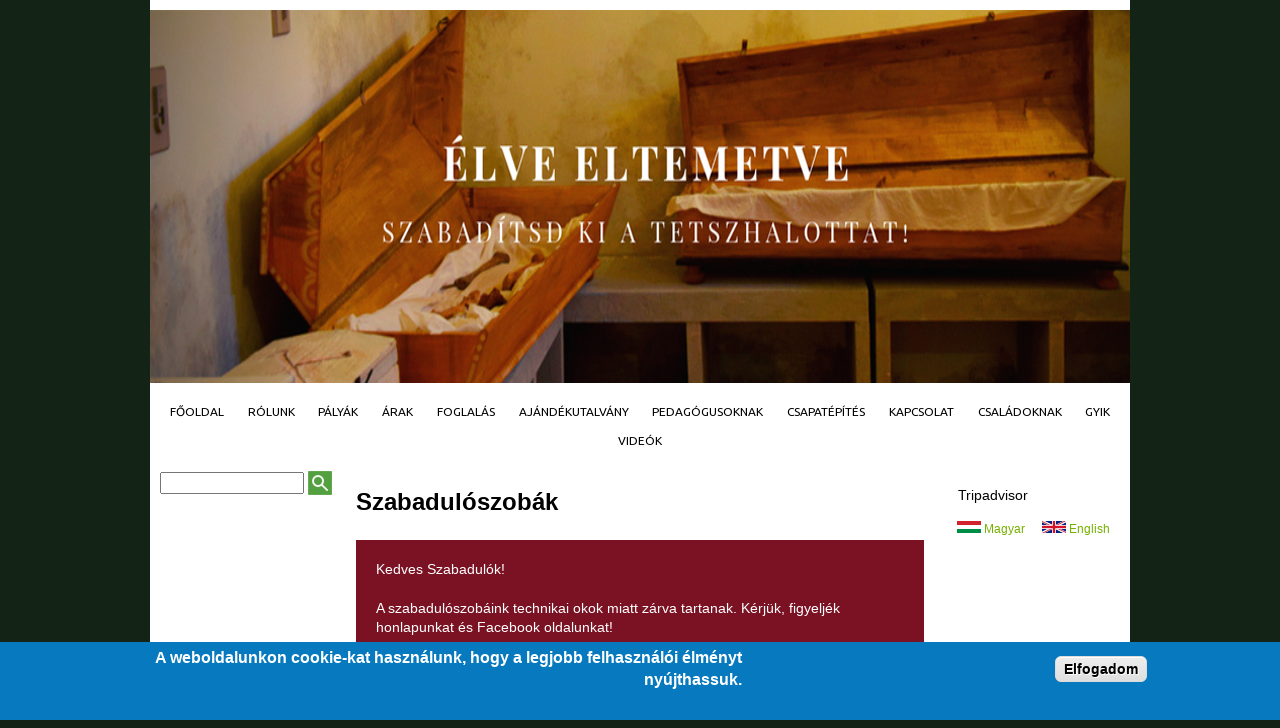

--- FILE ---
content_type: text/html; charset=utf-8
request_url: https://szabaduloszoba.nhmus.hu/hu
body_size: 35405
content:
<!DOCTYPE html>
<!--[if IEMobile 7]><html class="iem7"  lang="hu" dir="ltr"><![endif]-->
<!--[if lte IE 6]><html class="lt-ie9 lt-ie8 lt-ie7"  lang="hu" dir="ltr"><![endif]-->
<!--[if (IE 7)&(!IEMobile)]><html class="lt-ie9 lt-ie8"  lang="hu" dir="ltr"><![endif]-->
<!--[if IE 8]><html class="lt-ie9"  lang="hu" dir="ltr"><![endif]-->
<!--[if (gte IE 9)|(gt IEMobile 7)]><!--><html  lang="hu" dir="ltr" prefix="content: http://purl.org/rss/1.0/modules/content/ dc: http://purl.org/dc/terms/ foaf: http://xmlns.com/foaf/0.1/ og: http://ogp.me/ns# rdfs: http://www.w3.org/2000/01/rdf-schema# sioc: http://rdfs.org/sioc/ns# sioct: http://rdfs.org/sioc/types# skos: http://www.w3.org/2004/02/skos/core# xsd: http://www.w3.org/2001/XMLSchema#"><!--<![endif]-->

<head>
  
  <meta charset="utf-8" />
<meta name="Generator" content="Drupal 7 (http://drupal.org)" />
<link rel='dns-prefetch' href='//k4z6w9b5.stackpathcdn.com' />
<link rel='dns-prefetch' href='//cdn.shareaholic.net' />
<link rel='dns-prefetch' href='//www.shareaholic.net' />
<link rel='dns-prefetch' href='//analytics.shareaholic.com' />
<link rel='dns-prefetch' href='//recs.shareaholic.com' />
<link rel='dns-prefetch' href='//go.shareaholic.com' />
<link rel='dns-prefetch' href='//partner.shareaholic.com' />
<!-- Shareaholic Content Tags -->
<meta name='shareaholic:site_name' content='MTM Szabaduloszoba' />
<meta name='shareaholic:language' content='hu' />
<meta name='shareaholic:site_id' content='b7efb347f198f85a5bfc3b210f5819a2' />
<meta name='shareaholic:drupal_version' content='7.x-3.31' />
<meta name='shareaholic:url' content='https://szabaduloszoba.nhmus.hu/hu' />
<meta name='shareaholic:article_published_time' content='2017-04-03T14:18:51+02:00' />
<meta name='shareaholic:article_modified_time' content='2022-06-28T15:46:53+02:00' />
<meta name='shareaholic:article_author_name' content='admin' />
<meta name='shareaholic:image' content='https://szabaduloszoba.nhmus.hu/sites/default/files/nhmusfiles/nyitolap/kep_tudos_nyitolapra_kisebb.png' />
<!-- Shareaholic Content Tags End -->
<!-- Growth powered by Shareaholic - https://www.shareaholic.com -->
<link rel='preload' href='//cdn.shareaholic.net/assets/pub/shareaholic.js' as='script'>
<script data-cfasync='false'>
  //<![CDATA[
    _SHR_SETTINGS = [];
  //]]>
</script>
<script 
  data-cfasync='false'
  src='//cdn.shareaholic.net/assets/pub/shareaholic.js'
  data-shr-siteid='b7efb347f198f85a5bfc3b210f5819a2'
  async >
</script><link rel="canonical" href="/hu/nyitolap" />
<link rel="shortlink" href="/hu/node/853" />

<!-- Shareaholic Open Graph Tags -->
<meta property='og:image' content='https://szabaduloszoba.nhmus.hu/sites/default/files/nhmusfiles/nyitolap/kep_tudos_nyitolapra_kisebb.png' />
<!-- Shareaholic Open Graph Tags End -->
<link rel="shortcut icon" href="https://szabaduloszoba.nhmus.hu/sites/all/themes/myzen/favicon.ico" type="image/vnd.microsoft.icon" />
  <title>Szabadulószobák | MTM Szabaduloszoba</title>

      <meta name="MobileOptimized" content="width">
    <meta name="HandheldFriendly" content="true">
    <meta name="viewport" content="width=device-width">
    <meta http-equiv="cleartype" content="on">

  <style>
@import url("https://szabaduloszoba.nhmus.hu/modules/system/system.base.css?s9m44f");
</style>
<style>
@import url("https://szabaduloszoba.nhmus.hu/sites/all/modules/calendar/css/calendar_multiday.css?s9m44f");
@import url("https://szabaduloszoba.nhmus.hu/sites/all/modules/colorbox_node/colorbox_node.css?s9m44f");
@import url("https://szabaduloszoba.nhmus.hu/modules/field/theme/field.css?s9m44f");
@import url("https://szabaduloszoba.nhmus.hu/modules/node/node.css?s9m44f");
@import url("https://szabaduloszoba.nhmus.hu/modules/search/search.css?s9m44f");
@import url("https://szabaduloszoba.nhmus.hu/modules/user/user.css?s9m44f");
@import url("https://szabaduloszoba.nhmus.hu/sites/all/modules/views/css/views.css?s9m44f");
@import url("https://szabaduloszoba.nhmus.hu/sites/all/modules/ckeditor/css/ckeditor.css?s9m44f");
</style>
<style>
@import url("https://szabaduloszoba.nhmus.hu/sites/all/modules/colorbox/styles/default/colorbox_style.css?s9m44f");
@import url("https://szabaduloszoba.nhmus.hu/sites/all/modules/ctools/css/ctools.css?s9m44f");
@import url("https://szabaduloszoba.nhmus.hu/sites/all/modules/lightbox2/css/lightbox.css?s9m44f");
@import url("https://szabaduloszoba.nhmus.hu/sites/all/modules/panels/css/panels.css?s9m44f");
@import url("https://szabaduloszoba.nhmus.hu/modules/locale/locale.css?s9m44f");
@import url("https://szabaduloszoba.nhmus.hu/sites/all/modules/panels/plugins/layouts/flexible/flexible.css?s9m44f");
@import url("https://szabaduloszoba.nhmus.hu/sites/default/files/ctools/css/21dea3dbcbb81796d667983ff786a91c.css?s9m44f");
@import url("https://szabaduloszoba.nhmus.hu/sites/all/modules/eu_cookie_compliance/css/eu_cookie_compliance.css?s9m44f");
@import url("https://szabaduloszoba.nhmus.hu/sites/all/libraries/nivo-slider/themes/default/default.css?s9m44f");
@import url("https://szabaduloszoba.nhmus.hu/sites/all/libraries/nivo-slider/nivo-slider.css?s9m44f");
@import url("https://szabaduloszoba.nhmus.hu/sites/all/libraries/superfish/css/superfish.css?s9m44f");
@import url("https://szabaduloszoba.nhmus.hu/sites/all/libraries/superfish/style/nhmus.css?s9m44f");
@import url("https://szabaduloszoba.nhmus.hu/sites/default/files/ctools/css/8695a9d3e23511e74e4cde79b7ae1666.css?s9m44f");
</style>
<style>
@import url("https://szabaduloszoba.nhmus.hu/sites/all/themes/myzen/css/styles.css?s9m44f");
</style>
  <script src="https://szabaduloszoba.nhmus.hu/sites/default/files/js/js_Pt6OpwTd6jcHLRIjrE-eSPLWMxWDkcyYrPTIrXDSON0.js"></script>
<script src="https://szabaduloszoba.nhmus.hu/sites/default/files/js/js_AC7yMNl0fz50yP7koYwuEYo2yCbFAAeJKb5xqpHEwXk.js"></script>
<script src="https://szabaduloszoba.nhmus.hu/sites/default/files/js/js_Mk63_u_KtFHgeK1Iov-AsmXxpufsBIWWJDGPUm09mhk.js"></script>
<script src="https://www.googletagmanager.com/gtag/js?id=UA-65391687-1"></script>
<script>window.dataLayer = window.dataLayer || [];function gtag(){dataLayer.push(arguments)};gtag("js", new Date());gtag("set", "developer_id.dMDhkMT", true);gtag("config", "UA-65391687-1", {"groups":"default","anonymize_ip":true});</script>
<script src="https://szabaduloszoba.nhmus.hu/sites/default/files/js/js_LCoGEM4F-VuvweRz9XYJsZc7pTfRUQb7N4KJottE-Do.js"></script>
<script>jQuery.extend(Drupal.settings, {"basePath":"\/","pathPrefix":"hu\/","setHasJsCookie":0,"ajaxPageState":{"theme":"myzen","theme_token":"G2iQ_NRNauQwQgIKtb_aZlfrsxz3gVhD_-i74wq7T4Q","jquery_version":"1.12","jquery_version_token":"pex7fKdRdXIYeGIZJ-3_Kiz-xe6GVGNQvGYlb0Wy-QM","js":{"0":1,"sites\/all\/modules\/eu_cookie_compliance\/js\/eu_cookie_compliance.min.js":1,"sites\/all\/modules\/jquery_update\/replace\/jquery\/1.12\/jquery.min.js":1,"misc\/jquery-extend-3.4.0.js":1,"misc\/jquery-html-prefilter-3.5.0-backport.js":1,"misc\/jquery.once.js":1,"misc\/drupal.js":1,"sites\/all\/modules\/jquery_update\/js\/jquery_browser.js":1,"sites\/all\/modules\/jquery_update\/replace\/ui\/external\/jquery.cookie.js":1,"misc\/form-single-submit.js":1,"misc\/ajax.js":1,"sites\/all\/modules\/jquery_update\/js\/jquery_update.js":1,"public:\/\/languages\/hu_Jz3qVfv1knSZseQD9jDDxS8vTlkShUWZW3OvxiQBWOU.js":1,"sites\/all\/libraries\/colorbox\/jquery.colorbox-min.js":1,"sites\/all\/modules\/colorbox\/js\/colorbox.js":1,"sites\/all\/modules\/colorbox\/styles\/default\/colorbox_style.js":1,"sites\/all\/modules\/colorbox\/js\/colorbox_load.js":1,"sites\/all\/modules\/colorbox\/js\/colorbox_inline.js":1,"sites\/all\/modules\/lightbox2\/js\/lightbox.js":1,"sites\/all\/modules\/google_analytics\/googleanalytics.js":1,"https:\/\/www.googletagmanager.com\/gtag\/js?id=UA-65391687-1":1,"1":1,"sites\/all\/modules\/nivo_slider\/js\/nivo_slider.js":1,"sites\/all\/libraries\/nivo-slider\/jquery.nivo.slider.pack.js":1,"misc\/progress.js":1,"sites\/all\/modules\/colorbox_node\/colorbox_node.js":1,"sites\/all\/libraries\/superfish\/jquery.hoverIntent.minified.js":1,"sites\/all\/libraries\/superfish\/sftouchscreen.js":1,"sites\/all\/libraries\/superfish\/supposition.js":1,"sites\/all\/libraries\/superfish\/superfish.js":1,"sites\/all\/libraries\/superfish\/supersubs.js":1,"sites\/all\/modules\/superfish\/superfish.js":1},"css":{"modules\/system\/system.base.css":1,"modules\/system\/system.menus.css":1,"modules\/system\/system.messages.css":1,"modules\/system\/system.theme.css":1,"sites\/all\/modules\/calendar\/css\/calendar_multiday.css":1,"sites\/all\/modules\/colorbox_node\/colorbox_node.css":1,"modules\/field\/theme\/field.css":1,"modules\/node\/node.css":1,"modules\/search\/search.css":1,"modules\/user\/user.css":1,"sites\/all\/modules\/views\/css\/views.css":1,"sites\/all\/modules\/ckeditor\/css\/ckeditor.css":1,"sites\/all\/modules\/colorbox\/styles\/default\/colorbox_style.css":1,"sites\/all\/modules\/ctools\/css\/ctools.css":1,"sites\/all\/modules\/lightbox2\/css\/lightbox.css":1,"sites\/all\/modules\/panels\/css\/panels.css":1,"modules\/locale\/locale.css":1,"sites\/all\/modules\/panels\/plugins\/layouts\/flexible\/flexible.css":1,"public:\/\/ctools\/css\/21dea3dbcbb81796d667983ff786a91c.css":1,"sites\/all\/modules\/eu_cookie_compliance\/css\/eu_cookie_compliance.css":1,"sites\/all\/libraries\/nivo-slider\/themes\/default\/default.css":1,"sites\/all\/libraries\/nivo-slider\/nivo-slider.css":1,"sites\/all\/libraries\/superfish\/css\/superfish.css":1,"sites\/all\/libraries\/superfish\/style\/nhmus.css":1,"public:\/\/ctools\/css\/8695a9d3e23511e74e4cde79b7ae1666.css":1,"sites\/all\/themes\/myzen\/system.menus.css":1,"sites\/all\/themes\/myzen\/system.messages.css":1,"sites\/all\/themes\/myzen\/system.theme.css":1,"sites\/all\/themes\/myzen\/css\/styles.css":1}},"colorbox":{"opacity":"0.85","current":"{current} of {total}","previous":"\u00ab Prev","next":"Next \u00bb","close":"Close","maxWidth":"98%","maxHeight":"98%","fixed":true,"mobiledetect":true,"mobiledevicewidth":"480px","specificPagesDefaultValue":"admin*\nimagebrowser*\nimg_assist*\nimce*\nnode\/add\/*\nnode\/*\/edit\nprint\/*\nprintpdf\/*\nsystem\/ajax\nsystem\/ajax\/*"},"lightbox2":{"rtl":"0","file_path":"\/(\\w\\w\/)public:\/","default_image":"\/sites\/all\/modules\/lightbox2\/images\/brokenimage.jpg","border_size":10,"font_color":"000","box_color":"fff","top_position":"","overlay_opacity":"0.8","overlay_color":"000","disable_close_click":true,"resize_sequence":0,"resize_speed":400,"fade_in_speed":400,"slide_down_speed":600,"use_alt_layout":false,"disable_resize":false,"disable_zoom":false,"force_show_nav":false,"show_caption":true,"loop_items":false,"node_link_text":"View Image Details","node_link_target":false,"image_count":"Image !current of !total","video_count":"Video !current of !total","page_count":"Page !current of !total","lite_press_x_close":"press \u003Ca href=\u0022#\u0022 onclick=\u0022hideLightbox(); return FALSE;\u0022\u003E\u003Ckbd\u003Ex\u003C\/kbd\u003E\u003C\/a\u003E to close","download_link_text":"","enable_login":false,"enable_contact":false,"keys_close":"c x 27","keys_previous":"p 37","keys_next":"n 39","keys_zoom":"z","keys_play_pause":"32","display_image_size":"original","image_node_sizes":"()","trigger_lightbox_classes":"","trigger_lightbox_group_classes":"","trigger_slideshow_classes":"","trigger_lightframe_classes":"","trigger_lightframe_group_classes":"","custom_class_handler":0,"custom_trigger_classes":"","disable_for_gallery_lists":true,"disable_for_acidfree_gallery_lists":true,"enable_acidfree_videos":true,"slideshow_interval":5000,"slideshow_automatic_start":true,"slideshow_automatic_exit":true,"show_play_pause":true,"pause_on_next_click":false,"pause_on_previous_click":true,"loop_slides":false,"iframe_width":600,"iframe_height":400,"iframe_border":1,"enable_video":false,"useragent":"Mozilla\/5.0 (Macintosh; Intel Mac OS X 10_15_7) AppleWebKit\/537.36 (KHTML, like Gecko) Chrome\/131.0.0.0 Safari\/537.36; ClaudeBot\/1.0; +claudebot@anthropic.com)"},"eu_cookie_compliance":{"cookie_policy_version":"1.0.0","popup_enabled":1,"popup_agreed_enabled":0,"popup_hide_agreed":0,"popup_clicking_confirmation":0,"popup_scrolling_confirmation":0,"popup_html_info":"\u003Cdiv class=\u0022eu-cookie-compliance-banner eu-cookie-compliance-banner-info eu-cookie-compliance-banner--default\u0022\u003E\n  \u003Cdiv class=\u0022popup-content info\u0022\u003E\n        \u003Cdiv id=\u0022popup-text\u0022\u003E\n      \u003Ch2\u003EA weboldalunkon cookie-kat haszn\u00e1lunk, hogy a legjobb felhaszn\u00e1l\u00f3i \u00e9lm\u00e9nyt ny\u00fajthassuk.\u003C\/h2\u003E\u003Cp\u003E\u0026nbsp;\u003C\/p\u003E          \u003C\/div\u003E\n    \n    \u003Cdiv id=\u0022popup-buttons\u0022 class=\u0022\u0022\u003E\n            \u003Cbutton type=\u0022button\u0022 class=\u0022agree-button eu-cookie-compliance-default-button\u0022\u003EElfogadom\u003C\/button\u003E\n          \u003C\/div\u003E\n  \u003C\/div\u003E\n\u003C\/div\u003E","use_mobile_message":false,"mobile_popup_html_info":"\u003Cdiv class=\u0022eu-cookie-compliance-banner eu-cookie-compliance-banner-info eu-cookie-compliance-banner--default\u0022\u003E\n  \u003Cdiv class=\u0022popup-content info\u0022\u003E\n        \u003Cdiv id=\u0022popup-text\u0022\u003E\n      \u003Ch2\u003EWe use cookies on this site to enhance your user experience\u003C\/h2\u003E\u003Cp\u003EBy tapping the Accept button, you agree to us doing so.\u003C\/p\u003E          \u003C\/div\u003E\n    \n    \u003Cdiv id=\u0022popup-buttons\u0022 class=\u0022\u0022\u003E\n            \u003Cbutton type=\u0022button\u0022 class=\u0022agree-button eu-cookie-compliance-default-button\u0022\u003EElfogadom\u003C\/button\u003E\n          \u003C\/div\u003E\n  \u003C\/div\u003E\n\u003C\/div\u003E\n","mobile_breakpoint":"768","popup_html_agreed":"\u003Cdiv\u003E\n  \u003Cdiv class=\u0022popup-content agreed\u0022\u003E\n    \u003Cdiv id=\u0022popup-text\u0022\u003E\n      \u003Cp\u003EThank you for accepting cookiesYou can now hide this message or find out more about cookies.\u003C\/p\u003E\n    \u003C\/div\u003E\n    \u003Cdiv id=\u0022popup-buttons\u0022\u003E\n      \u003Cbutton type=\u0022button\u0022 class=\u0022hide-popup-button eu-cookie-compliance-hide-button\u0022\u003EHide\u003C\/button\u003E\n          \u003C\/div\u003E\n  \u003C\/div\u003E\n\u003C\/div\u003E","popup_use_bare_css":false,"popup_height":"auto","popup_width":"100%","popup_delay":1000,"popup_link":"\/hu","popup_link_new_window":1,"popup_position":null,"fixed_top_position":1,"popup_language":"hu","store_consent":false,"better_support_for_screen_readers":0,"reload_page":0,"domain":"","domain_all_sites":0,"popup_eu_only_js":0,"cookie_lifetime":"100","cookie_session":false,"disagree_do_not_show_popup":0,"method":"default","allowed_cookies":"","withdraw_markup":"\u003Cbutton type=\u0022button\u0022 class=\u0022eu-cookie-withdraw-tab\u0022\u003EPrivacy settings\u003C\/button\u003E\n\u003Cdiv class=\u0022eu-cookie-withdraw-banner\u0022\u003E\n  \u003Cdiv class=\u0022popup-content info\u0022\u003E\n    \u003Cdiv id=\u0022popup-text\u0022\u003E\n      \u003Cp\u003EWe use cookies on this site to enhance your user experienceYou have given your consent for us to set cookies.\u003C\/p\u003E\n    \u003C\/div\u003E\n    \u003Cdiv id=\u0022popup-buttons\u0022\u003E\n      \u003Cbutton type=\u0022button\u0022 class=\u0022eu-cookie-withdraw-button\u0022\u003EWithdraw consent\u003C\/button\u003E\n    \u003C\/div\u003E\n  \u003C\/div\u003E\n\u003C\/div\u003E\n","withdraw_enabled":false,"withdraw_button_on_info_popup":0,"cookie_categories":[],"cookie_categories_details":[],"enable_save_preferences_button":1,"cookie_name":"","cookie_value_disagreed":"0","cookie_value_agreed_show_thank_you":"1","cookie_value_agreed":"2","containing_element":"body","automatic_cookies_removal":true,"close_button_action":"close_banner"},"googleanalytics":{"account":["UA-65391687-1"],"trackOutbound":1,"trackMailto":1,"trackDownload":1,"trackDownloadExtensions":"7z|aac|arc|arj|asf|asx|avi|bin|csv|doc(x|m)?|dot(x|m)?|exe|flv|gif|gz|gzip|hqx|jar|jpe?g|js|mp(2|3|4|e?g)|mov(ie)?|msi|msp|pdf|phps|png|ppt(x|m)?|pot(x|m)?|pps(x|m)?|ppam|sld(x|m)?|thmx|qtm?|ra(m|r)?|sea|sit|tar|tgz|torrent|txt|wav|wma|wmv|wpd|xls(x|m|b)?|xlt(x|m)|xlam|xml|z|zip","trackColorbox":1},"nivo_slider":{"effect":"random","slices":15,"boxCols":8,"boxRows":4,"animSpeed":500,"pauseTime":3000,"startSlide":0,"directionNav":true,"controlNav":false,"controlNavThumbs":false,"pauseOnHover":true,"manualAdvance":false,"prevText":"El\u0151z\u0151","nextText":"K\u00f6vetkez\u0151","randomStart":true},"superfish":{"1":{"id":"1","sf":{"animation":{"opacity":"show","height":"show","width":"show"},"speed":"fast"},"plugins":{"touchscreen":{"mode":"window_width","breakpointUnit":"px"},"supposition":true,"supersubs":true}}},"urlIsAjaxTrusted":{"\/hu":true},"colorbox_node":{"width":"630px","height":"600px"}});</script>
      <!--[if lt IE 9]>
    <script src="/sites/all/themes/zen/js/html5-respond.js"></script>
    <![endif]-->
    <!--  <script type="text/javascript" src="sites/default/files/oldalhoztartozo/jquery.once.js?v=1.2"></script> -->
</head>
<body class="html front not-logged-in two-sidebars page-node page-node- page-node-853 node-type-page i18n-hu" >
      <p id="skip-link">
      <a href="#main-menu" class="element-invisible element-focusable">Jump to navigation</a>
    </p>
  
    
<div id="page">
    <header class="header" id="header" role="banner">


    
    
    
      <div class="header__region region region-header">
    <div id="block-nivo-slider-nivo-slider" class="block block-nivo-slider first odd">

      
    <div class="slider-wrapper theme-default">
    <div class="ribbon"></div>
    <div id="slider" class="nivoSlider">
      <img class="slide" id="slide-0" data-thumb="https://szabaduloszoba.nhmus.hu/sites/default/files/banner/lakatos_jarvany.png" data-transition="" typeof="foaf:Image" src="https://szabaduloszoba.nhmus.hu/sites/default/files/banner/lakatos_jarvany.png" alt="járvány_zárva tartás" title="" /><img class="slide" id="slide-1" data-thumb="https://szabaduloszoba.nhmus.hu/sites/default/files/banner/honalp_banner_kripta_EN_980x309_jo.png" data-transition="" typeof="foaf:Image" src="https://szabaduloszoba.nhmus.hu/sites/default/files/banner/honalp_banner_kripta_EN_980x309_jo.png" alt="" title="" /><img class="slide" id="slide-2" data-thumb="https://szabaduloszoba.nhmus.hu/sites/default/files/banner/honlap_banner_980x309_kulcslyuk.png" data-transition="" typeof="foaf:Image" src="https://szabaduloszoba.nhmus.hu/sites/default/files/banner/honlap_banner_980x309_kulcslyuk.png" alt="" title="" /><a href="https://szabaduloszoba.nhmus.hu/en/mystery-of-life"><img class="slide" id="slide-3" data-thumb="https://szabaduloszoba.nhmus.hu/sites/default/files/banner/szabaduloszoba_banner_elve_eltemetve_angol.jpg" data-transition="" typeof="foaf:Image" src="https://szabaduloszoba.nhmus.hu/sites/default/files/banner/szabaduloszoba_banner_elve_eltemetve_angol.jpg" alt="" title="" /></a><img class="slide" id="slide-4" data-thumb="https://szabaduloszoba.nhmus.hu/sites/default/files/banner/szabaduloszoba_banner_tudos_dolgozoszobaja_3_vegleges.jpg" data-transition="" typeof="foaf:Image" src="https://szabaduloszoba.nhmus.hu/sites/default/files/banner/szabaduloszoba_banner_tudos_dolgozoszobaja_3_vegleges.jpg" alt="" title="" /><a href="https://szabaduloszoba.nhmus.hu/hu"><img class="slide" id="slide-5" data-thumb="https://szabaduloszoba.nhmus.hu/sites/default/files/banner/szabaduloszoba_banner_elve_eltemetve_vegleges.jpg" data-transition="" typeof="foaf:Image" src="https://szabaduloszoba.nhmus.hu/sites/default/files/banner/szabaduloszoba_banner_elve_eltemetve_vegleges.jpg" alt="" title="" /></a>    </div>
  </div>
  
</div>
<div id="block-superfish-1" class="block block-superfish last even">

      
  <ul  id="superfish-1" class="menu sf-menu sf-main-menu sf-horizontal sf-style-nhmus sf-total-items-12 sf-parent-items-0 sf-single-items-12"><li id="menu-2902-1" class="active-trail first odd sf-item-1 sf-depth-1 sf-no-children"><a href="/hu" title="" class="sf-depth-1 active">Főoldal</a></li><li id="menu-3576-1" class="middle even sf-item-2 sf-depth-1 sf-no-children"><a href="/hu/szabaduloszoba-rolunk" class="sf-depth-1">Rólunk</a></li><li id="menu-3577-1" class="middle odd sf-item-3 sf-depth-1 sf-no-children"><a href="/hu/szabaduloszoba-palyak" class="sf-depth-1">Pályák</a></li><li id="menu-3578-1" class="middle even sf-item-4 sf-depth-1 sf-no-children"><a href="/hu/szabaduloszoba-arak" class="sf-depth-1">Árak</a></li><li id="menu-3583-1" class="middle odd sf-item-5 sf-depth-1 sf-no-children"><a href="/hu/szabaduloszoba-foglalas" class="sf-depth-1">Foglalás</a></li><li id="menu-3579-1" class="middle even sf-item-6 sf-depth-1 sf-no-children"><a href="/hu/szabaduloszoba-ajandekutalvany" class="sf-depth-1">Ajándékutalvány</a></li><li id="menu-3580-1" class="middle odd sf-item-7 sf-depth-1 sf-no-children"><a href="/hu/szabaduloszoba-pedagogusoknak" class="sf-depth-1">Pedagógusoknak</a></li><li id="menu-3581-1" class="middle even sf-item-8 sf-depth-1 sf-no-children"><a href="/hu/szabaduloszoba-csapatepites" class="sf-depth-1">Csapatépítés</a></li><li id="menu-3582-1" class="middle odd sf-item-9 sf-depth-1 sf-no-children"><a href="/hu/szabaduloszoba-kapcsolat" class="sf-depth-1">Kapcsolat</a></li><li id="menu-3611-1" class="middle even sf-item-10 sf-depth-1 sf-no-children"><a href="/hu/csaladoknak" class="sf-depth-1">Családoknak</a></li><li id="menu-3612-1" class="middle odd sf-item-11 sf-depth-1 sf-no-children"><a href="/hu/gyik" class="sf-depth-1">GYIK</a></li><li id="menu-3610-1" class="last even sf-item-12 sf-depth-1 sf-no-children"><a href="/hu/videok" class="sf-depth-1">videók</a></li></ul>
</div>
  </div>
	  <!--<div id="home_icon"><a href="http://www.nhmus.hu"><img src="http://www.nhmus.hu/sites/default/files/icons/home_icon.png" class="home_icon" alt="HOME"></a></div>-->
  
  </header>
<!--[if IE]><div id="IEroot"><![endif]-->
  <div id="main">



    <div id="content" class="column" role="main">
      
          
      <a id="main-content"></a>




                   
       <h1 class="page__title title" id="page-title">Szabadulószobák</h1>
     
                                          


<article class="node-853 node node-page view-mode-full clearfix" about="/hu/nyitolap" typeof="foaf:Document">




      <header>
                  <span property="dc:title" content="Szabadulószobák" class="rdf-meta element-hidden"></span>
      
          </header>
  

  <div class="field field-name-body field-type-text-with-summary field-label-hidden"><div class="field-items"><div class="field-item even" property="content:encoded"><div style="font-family: Arial, sans-serif; font-size: 14.4px; width: auto; height: auto; background: rgb(122, 18, 35); color: white; padding: 10px;">
<div style="font-size: 14.4px; width: auto; height: auto; background-image: initial; background-position: initial; background-size: initial; background-repeat: initial; background-attachment: initial; background-origin: initial; background-clip: initial; padding: 10px;">Kedves Szabadulók!</div>

<div style="font-size: 14.4px; width: auto; height: auto; background-image: initial; background-position: initial; background-size: initial; background-repeat: initial; background-attachment: initial; background-origin: initial; background-clip: initial; padding: 10px;">A szabadulószobáink technikai okok miatt zárva tartanak. Kérjük, figyeljék honlapunkat és Facebook oldalunkat!</div>
</div>

<p class="rtecenter">&nbsp;</p>

<p class="rtejustify"><span style="color:#008080;"><strong>Ki ne ábrándozna arról, hogy a világ legismertebb tudósa legyen? Itt a lehetőség, a tudós dolgozószobájában elindulhattok a világhírnév felé. Feltéve, ha megfejtitek a titkot, amit valódi állat- és növénypreparátumok, geológiai kincsek, ősmaradványok és lakatok őriznek.</strong></span></p>

<p class="rtejustify"><img alt="" src="/sites/default/files/nhmusfiles/nyitolap/kep_tudos_nyitolapra_kisebb.png" style="width: 100%;" /></p>

<p>Előzetes tudás nem szükséges.<br />
A játékidő 60 perc.<br />
Ideális létszám: 3-6 fő<br />
Nehézségi fok:&nbsp;<img alt="" src="/sites/default/files/nhmusfiles/marketing/lepkek.png" style="width: 70px; height: 10px;" /><br />
Ajánlott életkor: 15 év felett.<br />
A játék magyar és angol nyelven is rendelkezésre áll.</p>

<table border="0" cellpadding="1" cellspacing="1" style="width:100%;">
	<tbody>
		<tr>
			<td style="vertical-align: middle; text-align: center;"><a href="https://szabaduloszoba.nhmus.hu/hu/a-tudos-dolgozoszobaja-szabaduloszoba?utm_source=nyitolap&amp;utm_medium=cpc&amp;utm_campaign=nyitolap_a-tudos-dolgozoszobaja-szabaduloszoba_termekoldal&amp;utm_content=nyitolap_a-tudos-dolgozoszobaja-szabaduloszoba_termekoldalra_kattintas" style="text-align: center;" target="_blank"><img alt="" src="/sites/default/files/nhmusfiles/marketing/Bovebben_gomb.jpg" style="width: 200px;" /></a></td>
			<td style="text-align: center; vertical-align: middle;"><a href="https://magyartermeszettudomanyimuzeum.booked4.us/Calendar/Calendar/1?utm_source=szabadul%C3%B3szoba%2Bhonlap&amp;utm_medium=foglal%C3%A1s%2Bgomb&amp;utm_content=tud%C3%B3s%2Bszoba%2Bfoglal%C3%A1s%2Bgomb%2Bnyitolapon&amp;utm_campaign=tud%C3%B3s%2Bszoba%2Bfoglal%C3%A1s%2Bgomb" target="_blank"><img alt="" src="/sites/default/files/nhmusfiles/marketing/Foglalas_gomb.jpg" style="width: 200px;" /></a></td>
		</tr>
	</tbody>
</table>

<p><img alt="" src="/sites/default/files/nhmusfiles/nyitolap/kep_elveeltemetve_nyitolapra_kisebb.png" style="width: 100%;" /></p>

<p class="rtejustify">Legyetek antropológusok és vegyetek részt egy időutazáson, melynek során visszakerültök egy&nbsp;XVIII. századi váci kriptába. Ha ott megoldjátok az évszázadok során felgyülemlett rejtélyeket, és meglelitek a kulcsot, akkor még időben megmenthetitek a magához tért tetszhalottat a szörnyű kínhaláltól.</p>

<p>Előzetes tudás nem szükséges.<br />
A játékidő 60 perc.<br />
Ideális létszám: 3-6 fő<br />
Nehézségi fok:&nbsp;<img alt="" src="/sites/default/files/nhmusfiles/marketing/nehezsegi_fokozat.png" style="width: 43px; height: 11px;" /><br />
Ajánlott életkor: 15 év felett.<br style="color: rgb(0, 0, 0); font-family: Arial, sans-serif; font-size: 14.4px;" />
A játék magyar és angol nyelven is rendelkezésre áll.</p>

<table align="center" border="0" cellpadding="1" cellspacing="1" style="width:100%;">
	<tbody>
		<tr>
			<td style="vertical-align: middle; text-align: center;"><a href="https://szabaduloszoba.nhmus.hu/elve-eltemetve-szabaduloszoba?utm_source=nyitolap&amp;utm_medium=cpc&amp;utm_campaign=nyitolap_elve-eltemetve-szabaduloszoba_termekoldal&amp;utm_content=nyitolap_elve-eltemetve-szabaduloszoba_termekoldalra_kattintas" target="_blank"><img alt="" src="/sites/default/files/nhmusfiles/marketing/Bovebben_gomb.jpg" style="width: 200px;" /></a></td>
			<td style="text-align: center; vertical-align: middle;"><a href="https://magyartermeszettudomanyimuzeum.booked4.us/Calendar/Calendar/2?utm_source=szabaduloszoba_honlap&amp;utm_medium=foglalas_gomb&amp;utm_content=elve_eltemetve_foglalas_gomb_nyitolapon&amp;utm_campaign=elve_eltemetve_foglalas_gomb" target="_blank"><img alt="" src="/sites/default/files/nhmusfiles/marketing/Foglalas_gomb.jpg" style="width: 200px;" /></a></td>
		</tr>
	</tbody>
</table>

<p class="rtecenter"><img alt="" src="/sites/default/files/nhmusfiles/kepek/54433967_2374708035896098_4343841949359276032_n.jpg" style="width: 100%;" /></p>

<p class="rtecenter">&nbsp;</p>

<p><iframe align="middle" allow="encrypted-media" allowtransparency="true" frameborder="0" height="400" scrolling="no" src="https://www.facebook.com/plugins/page.php?href=https%3A%2F%2Fwww.facebook.com%2FMTMszabaduloszobak&amp;tabs=timeline&amp;width=600&amp;height=400&amp;small_header=false&amp;adapt_container_width=true&amp;hide_cover=false&amp;show_facepile=false&amp;appId" style="border:none;overflow:hidden" width="100%"></iframe></p>

<p><img alt="" src="/sites/default/files/nhmusfiles/kepek/3.png" style="width: 100%;" /></p>
<!-- Global site tag (gtag.js) - Google Analytics --><script async src="https://www.googletagmanager.com/gtag/js?id=UA-49241238-2"></script><script>
  window.dataLayer = window.dataLayer || [];
  function gtag(){dataLayer.push(arguments);}
  gtag('js', new Date());

  gtag('config', 'UA-49241238-2');
</script><!-- Google Tag Manager --><script>(function(w,d,s,l,i){w[l]=w[l]||[];w[l].push({'gtm.start':
new Date().getTime(),event:'gtm.js'});var f=d.getElementsByTagName(s)[0],
j=d.createElement(s),dl=l!='dataLayer'?'&l='+l:'';j.async=true;j.src=
'https://www.googletagmanager.com/gtm.js?id='+i+dl;f.parentNode.insertBefore(j,f);
})(window,document,'script','dataLayer','GTM-WT4DLHZ');</script><!-- End Google Tag Manager --></div></div></div>

  <ul class="links inline"><li class="translation_en first last"><a href="/en/home" title="Home" class="translation-link" xml:lang="en"><img class="language-icon" typeof="foaf:Image" src="https://szabaduloszoba.nhmus.hu/sites/all/modules/languageicons/flags/en.png" width="16" height="12" alt="English" title="English" /> English</a></li>
</ul>
  
</article>
          </div>


    
          <aside class="sidebars">
          <section class="region region-sidebar-first column sidebar">
    <div id="block-search-form" class="block block-search first last odd" role="search">

      
  <form action="/hu" method="post" id="search-block-form" accept-charset="UTF-8"><div><div class="container-inline">
      <h2 class="element-invisible">Keresés űrlap</h2>
    <div class="form-item form-type-textfield form-item-search-block-form">
  <label class="element-invisible" for="edit-search-block-form--2">Keresés </label>
 <input title="A keresendő kifejezések megadása." type="text" id="edit-search-block-form--2" name="search_block_form" value="" size="15" maxlength="128" class="form-text" />
</div>
<div class="form-actions form-wrapper" id="edit-actions"><input type="submit" id="edit-submit" name="op" value="Keresés" class="form-submit" /></div><input type="hidden" name="form_build_id" value="form-5rhRRc_GFU2YwQVOScUthItrx9BqE3S81_jpn9CtWbU" />
<input type="hidden" name="form_id" value="search_block_form" />
</div>
</div></form>
</div>
  </section>
          <section class="region region-sidebar-second column sidebar">
    <div id="block-block-76" class="block block-block first odd">

      
  <p>Tripadvisor</p>

</div>
<div id="block-locale-language" class="block block-locale last even" role="complementary">

      
  <ul class="language-switcher-locale-url"><li class="hu first active"><a href="/hu" class="language-link active" xml:lang="hu"><img class="language-icon" typeof="foaf:Image" src="https://szabaduloszoba.nhmus.hu/sites/all/modules/languageicons/flags/hu.png" width="16" height="12" alt="Magyar" title="Magyar" /> Magyar</a></li>
<li class="en last"><a href="/en" class="language-link" xml:lang="en"><img class="language-icon" typeof="foaf:Image" src="https://szabaduloszoba.nhmus.hu/sites/all/modules/languageicons/flags/en.png" width="16" height="12" alt="English" title="English" /> English</a></li>
</ul>
</div>
  </section>
      </aside>
    <!--[if IE]></div><![endif]-->
  </div>

    <footer id="footer" class="region region-footer">
    <div id="block-panels-mini-footer-new" class="block block-panels-mini first last odd">

      
  <div class="panel-flexible panels-flexible-5 clearfix" id="mini-panel-footer_new">
<div class="panel-flexible-inside panels-flexible-5-inside">
<div class="panels-flexible-row panels-flexible-row-5-main-row panels-flexible-row-first clearfix footer_new">
  <div class="inside panels-flexible-row-inside panels-flexible-row-5-main-row-inside panels-flexible-row-inside-first clearfix">
<div class="panels-flexible-region panels-flexible-region-5-footer_1 panels-flexible-region-first footer_1">
  <div class="inside panels-flexible-region-inside panels-flexible-region-5-footer_1-inside panels-flexible-region-inside-first">
<div class="panel-pane pane-block pane-block-92" >
  
      
  
  <p class="rtecenter">
   <a href="http://www.kormany.hu/hu/emberi-eroforrasok-miniszteriuma" target="_blank">
      <img alt="" data-cke-saved-src="/sites/default/files/logos/emmilogo.png" src="/sites/default/files/logos/emmilogo.png" border-width:="" 0px;="" border-style:="" solid;"="">
   </a>
</p>

  
  </div>
  </div>
</div>
<div class="panels-flexible-region panels-flexible-region-5-center footer_2">
  <div class="inside panels-flexible-region-inside panels-flexible-region-5-center-inside">
<div class="panel-pane pane-block pane-block-93" >
  
      
  
  <p><br />
<a href="http://www.nka.hu/" target="_blank"><img alt="" src="/sites/default/files/logos/nka.png" style="width: 118px; border-width: 0px; border-style: solid; height: 40px;" /></a></p>

<p>&nbsp;</p>

  
  </div>
  </div>
</div>
<div class="panels-flexible-region panels-flexible-region-5-footer_x footer_3">
  <div class="inside panels-flexible-region-inside panels-flexible-region-5-footer_x-inside">
<div class="panel-pane pane-block pane-block-94" >
  
      
  
  <p class="rtecenter"><br />
&nbsp;</p>

<p>&nbsp;</p>

  
  </div>
  </div>
</div>
<div class="panels-flexible-region panels-flexible-region-5-footer_y panels-flexible-region-last footer_4">
  <div class="inside panels-flexible-region-inside panels-flexible-region-5-footer_y-inside panels-flexible-region-inside-last">
<div class="panel-pane pane-block pane-block-95" >
  
      
  
  <p class="rtecenter">
   <a href="http://www.niif.hu/" target="_blank">
      <img alt="" data-cke-saved-src="/sites/default/files/logos/niifi.png" src="/sites/default/files/logos/niifi.png" border-width:="" 0px;="" border-style:="" solid;"="">
   </a>
</p>

  
  </div>
  </div>
</div>
  </div>
</div>
<div class="panels-flexible-row panels-flexible-row-5-1 panels-flexible-row-last clearfix ">
  <div class="inside panels-flexible-row-inside panels-flexible-row-5-1-inside panels-flexible-row-inside-last clearfix">
<div class="panels-flexible-region panels-flexible-region-5-footer_new_bottom panels-flexible-region-first panels-flexible-region-last footer_new_bottom">
  <div class="inside panels-flexible-region-inside panels-flexible-region-5-footer_new_bottom-inside panels-flexible-region-inside-first panels-flexible-region-inside-last">
<div class="panel-pane pane-block pane-block-96" >
  
      
  
  <p class="rtecenter"><a href="http://www.nhmus.hu/alapitvany">Köszönjük, hogy adományoddal támogatod a Magyar Természettudományi Múzeumért Alapítványt</a></p>

  
  </div>
  </div>
</div>
  </div>
</div>
</div>
</div>

</div>
  </footer>


<!--<div class="akadalym">
<a href="/?theme=bootstrap"><img alt="Akadálymentes változat" src="/sites/default/files/akadalymentes.png" style="width: 30px; height: 30px; border-width: 0px; border-style: solid; float: left;" title="Akadálymentes változat"></a>

</div> -->
 
</div>


  <script>window.eu_cookie_compliance_cookie_name = "";</script>
<script src="https://szabaduloszoba.nhmus.hu/sites/default/files/js/js_b5uBqrfPrs_UEmgBeVFSOcXgjdijNE3mS-ZnwQ0jdnU.js"></script>
  
</body>
</html>


--- FILE ---
content_type: text/css
request_url: https://szabaduloszoba.nhmus.hu/sites/default/files/ctools/css/21dea3dbcbb81796d667983ff786a91c.css?s9m44f
body_size: 1465
content:
.panels-flexible-5 .panels-flexible-region {
  padding: 0;
}

.panels-flexible-5 .panels-flexible-region-inside {
  padding-right: 0.5em;
  padding-left: 0.5em;
}

.panels-flexible-5 .panels-flexible-region-inside-first {
  padding-left: 0;
}

.panels-flexible-5 .panels-flexible-region-inside-last {
  padding-right: 0;
}

.panels-flexible-5 .panels-flexible-column {
  padding: 0;
}

.panels-flexible-5 .panels-flexible-column-inside {
  padding-right: 0.5em;
  padding-left: 0.5em;
}

.panels-flexible-5 .panels-flexible-column-inside-first {
  padding-left: 0;
}

.panels-flexible-5 .panels-flexible-column-inside-last {
  padding-right: 0;
}

.panels-flexible-5 .panels-flexible-row {
  padding: 0 0 0.5em 0;
  margin: 0;
}

.panels-flexible-5 .panels-flexible-row-last {
  padding-bottom: 0;
}

.panels-flexible-column-5-main {
  float: left;
  width: 99.0000%;
}

.panels-flexible-5-inside {
  padding-right: 0px;
}

.panels-flexible-5 {
  width: auto;
}

.panels-flexible-region-5-footer_1 {
  float: left;
  width: 24.8309%;
}

.panels-flexible-region-5-center {
  float: left;
  width: 24.8033%;
}

.panels-flexible-region-5-footer_x {
  float: left;
  width: 24.8214%;
}

.panels-flexible-region-5-footer_y {
  float: left;
  width: 24.5444%;
}

.panels-flexible-row-5-main-row-inside {
  padding-right: 0px;
}

.panels-flexible-region-5-footer_new_bottom {
  float: left;
  width: 99.0000%;
}

.panels-flexible-row-5-1-inside {
  padding-right: 0px;
}



--- FILE ---
content_type: text/css
request_url: https://szabaduloszoba.nhmus.hu/sites/all/libraries/superfish/style/nhmus.css?s9m44f
body_size: 4878
content:
/*border-right: 1px solid #F00; */



@import url('https://fonts.googleapis.com/css?family=Ubuntu');


.sf-menu.sf-style-nhmus{
font-family: 'Ubuntu', sans-serif;
  float: left;
  margin-bottom: 1em;
  padding: 0;
  font-size: 1.13em;
  
  /*text-align: left;

/* float: left;
text-align: left;
font-weight: normal;
position: relative;
left: 50%;

z-index: 500;
*/
}
ul#superfish-1 { text-align: center; float: none; }
 #superfish-1 > li { display: inline-block; float: none; }



.sf-menu.sf-style-nhmus ul li {
left: 0%;
text-align: left;
}

.sf-menu.sf-style-nhmus li {
left: 0%;
/*padding-top: 10px;*/
}

.sf-menu.sf-style-nhmus {
  float: left;
  margin-bottom: 1em;
  padding: 0;
  
  
}
.sf-menu.sf-style-nhmus.sf-navbar {
  width: 100%;
  
}
.sf-menu.sf-style-nhmus ul {
  padding-left: 0;
  
  
}
.sf-menu.sf-style-nhmus a,
.sf-menu.sf-style-nhmus span.nolink {
  border: 0px solid #F00;
  text-transform: uppercase;
  color: #000;
  padding: 0.75em 1em;
  font-size: 0.73em;
  text-decoration: none;
}
.sf-menu.sf-style-nhmus a.sf-with-ul,
.sf-menu.sf-style-nhmus span.nolink.sf-with-ul {
  padding-right: 1.9em;
    
}
.sf-menu.sf-style-nhmus.rtl a.sf-with-ul,
.sf-menu.sf-style-nhmus.rtl span.nolink.sf-with-ul {
  padding-left: 2.25em;
  padding-right: 1em;
  
}
.sf-menu.sf-style-nhmus.sf-navbar a,
.sf-menu.sf-style-nhmus.sf-navbar span.nolink {
  border: 0;
}
.sf-menu.sf-style-nhmus span.sf-description {
  color: #555555;
  display: block;
  font-size: 0.8em;
  line-height: 1.5em;
  margin: 5px 0 0 5px;
  padding: 0;
  
}
.sf-menu.sf-style-nhmus.rtl span.sf-description {
  margin: 5px 5px 0 0;
}
.sf-menu.sf-style-nhmus li,
.sf-menu.sf-style-nhmus.sf-navbar {
  background: #fff;
  
}
.sf-menu.sf-style-nhmus li li {
  background: #fff;
}
.sf-menu.sf-style-nhmus li li li {
  background: #f5f5f5;
}
.sf-menu.sf-style-nhmus li:hover,
.sf-menu.sf-style-nhmus li.sfHover,
.sf-menu.sf-style-nhmus a:focus,
.sf-menu.sf-style-nhmus a:hover,
.sf-menu.sf-style-nhmus a:active,
.sf-menu.sf-style-nhmus span.nolink:hover,
.sf-menu.sf-style-nhmus.sf-navbar li li {
  background: #fad046;
}
.sf-menu.sf-style-nhmus.sf-navbar li ul {
  background-color: #fff;
}
.sf-menu.sf-style-nhmus.sf-navbar li ul li ul {
  background-color: transparent;
}
.sf-menu.sf-style-nhmus .sf-sub-indicator {
  background-image: url('../images/arrows-777777.png');
}
.sf-menu.sf-style-nhmus.rtl .sf-sub-indicator {
  background-image: url('../images/arrows-777777-rtl.png');
}
div.sf-accordion-toggle.sf-style-nhmus a {
  background: #fff;
  border: 1px solid #e1e1e1;
  color: #555555;
  padding: 1em;
}
div.sf-accordion-toggle.sf-style-nhmus a.sf-expanded,
.sf-menu.sf-style-nhmus.sf-accordion li.sf-expanded {
  background-color: #e9e9e9;
  
}
div.sf-accordion-toggle.sf-style-nhmus a.sf-expanded,
.sf-menu.sf-style-nhmus.sf-accordion li.sf-expanded > a,
.sf-menu.sf-style-nhmus.sf-accordion li.sf-expanded > span.nolink {
  font-weight: bold;
  
}
.sf-menu.sf-style-nhmus.sf-accordion li a.sf-accordion-button {
  font-weight: bold;
  position: absolute;
  right: 0;
  top: 0;
  z-index: 499;
}
.sf-menu.sf-style-nhmus.sf-accordion li li a,
.sf-menu.sf-style-nhmus.sf-accordion li li span.nolink {
  padding-left: 2em;
}
.sf-menu.sf-style-nhmus.sf-accordion li li li a,
.sf-menu.sf-style-nhmus.sf-accordion li li li span.nolink {
  padding-left: 3em;
}
.sf-menu.sf-style-nhmus.sf-accordion li li li li a,
.sf-menu.sf-style-nhmus.sf-accordion li li li li span.nolink {
  padding-left: 4em;
}
.sf-menu.sf-style-nhmus.sf-accordion li li li li li a,
.sf-menu.sf-style-nhmus.sf-accordion li li li li li span.nolink {
  padding-left: 5em;
}
.sf-menu.sf-style-nhmus.rtl.sf-accordion li li a,
.sf-menu.sf-style-nhmus.rtl.sf-accordion li li span.nolink {
  padding-left: auto;
  padding-right: 2em;
}
.sf-menu.sf-style-nhmus.rtl.sf-accordion li li li a,
.sf-menu.sf-style-nhmus.rtl.sf-accordion li li li span.nolink {
  padding-left: auto;
  padding-right: 3em;
}
.sf-menu.sf-style-nhmus.rtl.sf-accordion li li li li a,
.sf-menu.sf-style-nhmus.rtl.sf-accordion li li li li span.nolink {
  padding-left: auto;
  padding-right: 4em;
}
.sf-menu.sf-style-nhmus.rtl.sf-accordion li li li li li a,
.sf-menu.sf-style-nhmus.rtl.sf-accordion li li li li li span.nolink {
  padding-left: auto;
  padding-right: 5em;
}
.sf-menu.sf-style-nhmus ul.sf-megamenu li.sf-megamenu-wrapper ol,
.sf-menu.sf-style-nhmus ul.sf-megamenu li.sf-megamenu-wrapper ol li {
  margin: 0;
  padding: 0;
}
.sf-menu.sf-style-nhmus ul.sf-megamenu li.sf-megamenu-wrapper a.menuparent,
.sf-menu.sf-style-nhmus ul.sf-megamenu li.sf-megamenu-wrapper span.nolink.menuparent {
  font-weight: bold;
}
.sf-menu.sf-style-nhmus ul.sf-megamenu li.sf-megamenu-wrapper ol li.sf-megamenu-column {
  display: inline;
  float: left;
}
.sf-menu.sf-style-nhmus.rtl ul.sf-megamenu li.sf-megamenu-wrapper ol li.sf-megamenu-column {
  float: right;
}
